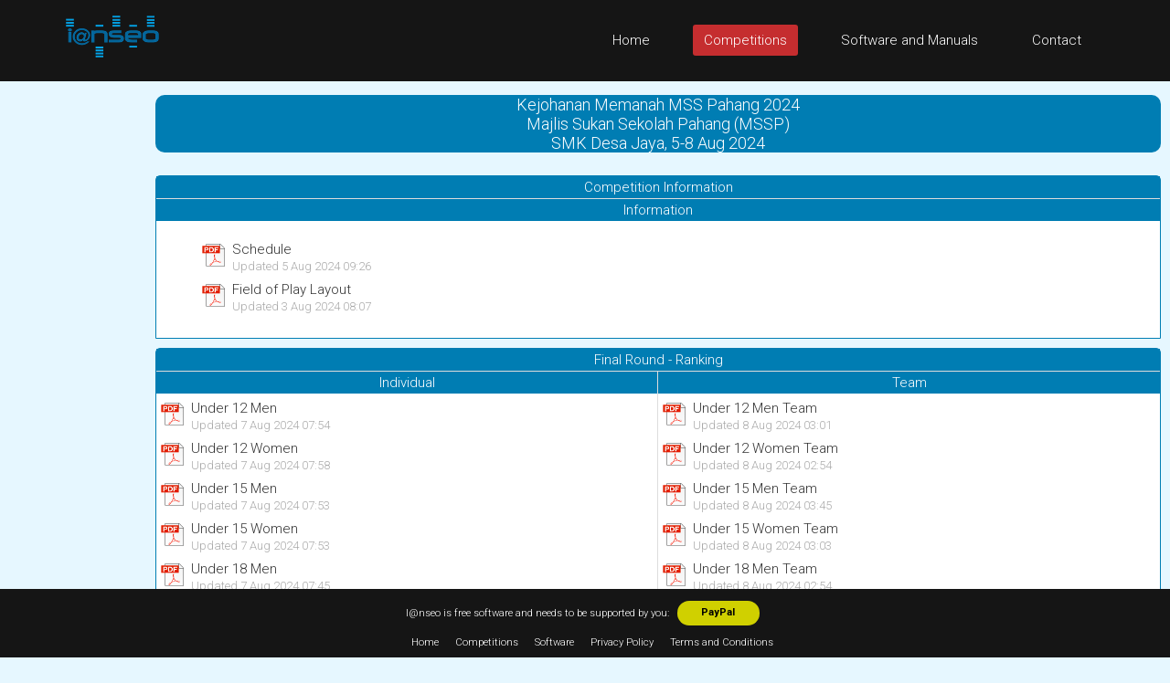

--- FILE ---
content_type: text/html; charset=UTF-8
request_url: https://ianseo.net/Details.php?toId=18971
body_size: 3934
content:
<!DOCTYPE html>
<html lang="en">
<head>
    <meta http-equiv="content-type" content="text/html; charset=utf-8" />
    <meta name="robots" content="index, follow" />
    <meta name="keywords" content="Ianseo, Ianseo Archery, Software, Archery, Freeware, OpenSource" />
    <meta name="title" content="Ianseo" />
    <meta name="author" content="Administrator" />
    <meta name="description" content="Ianseo - The best archery result software" />
    <meta name="viewport" content="width=device-width,initial-scale=1">
    <meta name="google" content="notranslate">

    <title>Home | Ianseo</title>

    <link rel="icon" href="/favicon.ico" sizes="16x16 32x32 48x48 64x64" type="image/vnd.microsoft.icon">

	<!-- core CSS -->
	<link href="/css/bootstrap.min.css" rel="stylesheet" />
	<link href="/css/font-awesome.min.css" rel="stylesheet" />
	<link href="/css/animate.min.css" rel="stylesheet" />
	<link href="/css/prettyPhoto.css" rel="stylesheet" />
	<link href="/css/OpenSans.css" rel="stylesheet" />
	<link href="/css/main.css" rel="stylesheet" />
	<link href="/css/responsive.css" rel="stylesheet" />
	<!--[if lt IE 9]>
	<script src="/js/html5shiv.js"></script>
	<script src="/js/respond.min.js"></script>
	<![endif]-->
    <script src="/js/jquery.js"></script>
    <script src="/js/bootstrap.min.js"></script>
    <script src="/js/jquery.prettyPhoto.js"></script>
    <script src="/js/jquery.isotope.min.js"></script>
    <script src="/js/main.js"></script>
    <script src="/js/wow.min.js"></script>
    <script>
        var wait_counter=100;
        $(function() {
            if($(".ad-remaining-right").length>0) {
                wait_for_google_div();
            }
        });
        function wait_for_google_div() {
            wait_counter--;
            if(wait_counter>0) {
                if($(".google-revocation-link-placeholder").length==0) {
                    setTimeout(wait_for_google_div, 200);
                } else {
                    $(".ad-remaining-right").append($(".google-revocation-link-placeholder").detach());
                }
            }
        }
    </script>
	<link href="/style.css" rel="stylesheet" type="text/css" />
	<link href="/css/ianseo.css" rel="stylesheet">
	<link href="/css/google.css" rel="stylesheet" type="text/css" />
	<link rel="stylesheet" type="text/css" href="/css/table/fonts/font-awesome-4.7.0/css/font-awesome.min.css">
	<!--===============================================================================================-->
	<link rel="stylesheet" type="text/css" href="/css/table/vendor/animate/animate.css">
	<!--===============================================================================================-->
	<link href="https://fonts.googleapis.com/css?family=Roboto:400,300,300italic,400italic,500,500italic,700,700italic" rel="stylesheet" type="text/css">
          			<link rel="stylesheet" type="text/css" href="css/results.css" />
          			<link rel="stylesheet" type="text/css" href="css/ianseo.css" />
    
<script src="Common/js/cookies.js"></script><script src="Common/js/user-tz.js"></script><script async src="https://pagead2.googlesyndication.com/pagead/js/adsbygoogle.js"></script>
<script>
	(adsbygoogle = window.adsbygoogle || []).push({
		google_ad_client: "ca-pub-8357118275972884",
		enable_page_level_ads: true
	});
</script>    <!-- Google tag (gtag.js) -->
    <script async src="https://www.googletagmanager.com/gtag/js?id=G-GJ7DF1QQX9"></script>
    <script>
        window.dataLayer = window.dataLayer || [];
        function gtag(){dataLayer.push(arguments);}
        gtag('js', new Date());

        gtag('config', 'G-GJ7DF1QQX9');
    </script>
</head>
<!--/head-->

<body class="homepage" style="position: relative;min-height:100vh;">
	<a name="top"></a>
	<!-- Header -->
	<header id="header">
		<div class="top-bar hidden-div">
			<div class="container">
				<div class="row">
					<div class="col-sm-6 col-xs-4">
						<div class="email">
							@ <a href="mailto:help@ianseo.net">help@ianseo.net</a>
						</div>
					</div>
					<div class="col-sm-6 col-xs-8">
						<div class="social">
							<a href="http://www.facebook.com/ianseoarchery"><img
								src="/images/facebook.png" alt="logoFacebook"></a> <a
								href="http://twitter.com/IanseoArchery"><img
								src="/images/twitter.png" alt="logoTwitter"></a> <a
								href="http://www.youtube.com/user/IanseoTeam"><img
								src="/images/youtube.png" alt="logoYoutube"></a>
							<!-- <a href="http://www.youtube.com/user/FitarcoItalia"><img src="images/youtube.png" alt="logoYoutube"></a> -->
						</div>
					</div>
				</div>
			</div>
			<!--/.container-->
		</div>
		<!--/.top-bar-->
		<nav class="navbar navbar-inverse" role="banner">
			<div class="container">
				<a class="navbar-brand" href="/"><img src=" /images/ianseo2.png" alt="Ianseo logo"></a>

				<div class="navbar-header">
					<button type="button" class="navbar-toggle" data-toggle="collapse"
						data-target=".navbar-collapse">
						<span class="sr-only">Toggle navigation</span> <span
							class="icon-bar"></span> <span class="icon-bar"></span> <span
							class="icon-bar"></span>
					</button>
				</div>

				<div class="collapse navbar-collapse navbar-right">
					<ul class="nav navbar-nav">
						<li class="">
							<a href="/">Home</a>
						</li>
						<li class="active">
							<a href="/TourList.php">Competitions</a>
						</li>
						<li class="">
							<a href="/Releases.php">Software and Manuals</a>
						</li>
						<li>
							<a href="mailto:help@ianseo.net">Contact</a>
						</li>
					</ul>
				</div>
			</div>
			<!--/.container-->
		</nav>
		<!--/nav-->
	</header>
	<!--/header-->

<script type="text/javascript">

  var _gaq = _gaq || [];
  _gaq.push(['_setAccount', 'UA-40336811-1']);
  _gaq.push(['_setDomainName', 'ianseo.net']);
  _gaq.push(['_trackPageview']);

  (function() {
    var ga = document.createElement('script'); ga.type = 'text/javascript'; ga.async = true;
    ga.src = ('https:' == document.location.protocol ? 'https://ssl' : 'http://www') + '.google-analytics.com/ga.js';
    var s = document.getElementsByTagName('script')[0]; s.parentNode.insertBefore(ga, s);
  })();

</script>
<div class="ad-container">
            <div class="ad-left">
            <script async src="https://pagead2.googlesyndication.com/pagead/js/adsbygoogle.js"></script>
            <!-- Unità Verticale 160x600 -->
            <ins class="adsbygoogle"
                 style="display:inline-block;width:160px;height:600px"
                 data-ad-client="ca-pub-8357118275972884"
                 data-ad-slot="1355815714"></ins>
            <script>
                (adsbygoogle = window.adsbygoogle || []).push({});
            </script>
        </div>
    <div class="ad-remaining-right">
    	<div class="results-limiter">
		<div class="results-header-container">
			<div class="results-header-left" >
&nbsp;			</div>
			<div class="results-header-center">
				<div>Kejohanan Memanah MSS Pahang 2024</div>
				<div>Majlis Sukan Sekolah Pahang (MSSP)</div>
				<div>SMK Desa Jaya, 5-8 Aug 2024</div>
			</div>
			<div class="results-header-right" >
&nbsp;			</div>
		</div>
	</div>

		<div class="results-panel">
			<div class="results-panel-head">Competition Information</div>
		<div class="results-panel-container">

							<div class="results-panel">
					<div class="results-panel-head">Information</div>
					<div class="results-panel-body results-increased-indent">

					
						<div class="results-item-container">
						    <div>
								<a href="/TourData/2024/18971/SCHEDULE.pdf?time=2024-08-05+09%3A26%3A01"  onClick="_gaq.push(['_trackEvent', 'PDFs', 'View', '18971-Schedule']);" ><img src="/images/pdf-exist.png" class="pdf-icon" alt="icon" border="0"/></a>
							</div>
							<div class="results-link">
								<a href="/TourData/2024/18971/SCHEDULE.pdf?time=2024-08-05+09%3A26%3A01"  onClick="_gaq.push(['_trackEvent', 'PDFs', 'View', '18971-Schedule']);" >Schedule</a>
								<div class="results-update-text">Updated 5 Aug 2024 09:26</div>
							</div>
						</div>

					
						<div class="results-item-container">
						    <div>
								<a href="/TourData/2024/18971/FOP.pdf?time=2024-08-03+08%3A07%3A37"  onClick="_gaq.push(['_trackEvent', 'PDFs', 'View', '18971-Field of Play Layout']);" ><img src="/images/pdf-exist.png" class="pdf-icon" alt="icon" border="0"/></a>
							</div>
							<div class="results-link">
								<a href="/TourData/2024/18971/FOP.pdf?time=2024-08-03+08%3A07%3A37"  onClick="_gaq.push(['_trackEvent', 'PDFs', 'View', '18971-Field of Play Layout']);" >Field of Play Layout</a>
								<div class="results-update-text">Updated 3 Aug 2024 08:07</div>
							</div>
						</div>

										</div>
				</div>
			
		</div>
	</div>

		<div class="results-panel">
			<div class="results-panel-head">Final Round - Ranking</div>

						<div class="results-panel-container">
				<div class="results-panel">
					<div class="results-panel-head">Individual</div>
					<div class="results-panel-body"><div class="results-item-container">  <div></div>  <div><a href="/TourData/2024/18971/IFU12M.pdf?time=2024-08-07+07%3A54%3A10"><img class="pdf-icon" src="/images/pdf.png" alt="PDF" border="0" align="left"/></a></div>  <div class="results-link">    <a href="/TourData/2024/18971/IFU12M.php">Under 12 Men</a>    <div class="results-update-text">Updated 7 Aug 2024 07:54</div>  </div></div><div class="results-item-container">  <div></div>  <div><a href="/TourData/2024/18971/IFU12W.pdf?time=2024-08-07+07%3A58%3A31"><img class="pdf-icon" src="/images/pdf.png" alt="PDF" border="0" align="left"/></a></div>  <div class="results-link">    <a href="/TourData/2024/18971/IFU12W.php">Under 12 Women</a>    <div class="results-update-text">Updated 7 Aug 2024 07:58</div>  </div></div><div class="results-item-container">  <div></div>  <div><a href="/TourData/2024/18971/IFU15M.pdf?time=2024-08-07+07%3A53%3A38"><img class="pdf-icon" src="/images/pdf.png" alt="PDF" border="0" align="left"/></a></div>  <div class="results-link">    <a href="/TourData/2024/18971/IFU15M.php">Under 15 Men</a>    <div class="results-update-text">Updated 7 Aug 2024 07:53</div>  </div></div><div class="results-item-container">  <div></div>  <div><a href="/TourData/2024/18971/IFU15W.pdf?time=2024-08-07+07%3A53%3A46"><img class="pdf-icon" src="/images/pdf.png" alt="PDF" border="0" align="left"/></a></div>  <div class="results-link">    <a href="/TourData/2024/18971/IFU15W.php">Under 15 Women</a>    <div class="results-update-text">Updated 7 Aug 2024 07:53</div>  </div></div><div class="results-item-container">  <div></div>  <div><a href="/TourData/2024/18971/IFU18M.pdf?time=2024-08-07+07%3A45%3A34"><img class="pdf-icon" src="/images/pdf.png" alt="PDF" border="0" align="left"/></a></div>  <div class="results-link">    <a href="/TourData/2024/18971/IFU18M.php">Under 18 Men</a>    <div class="results-update-text">Updated 7 Aug 2024 07:45</div>  </div></div><div class="results-item-container">  <div></div>  <div><a href="/TourData/2024/18971/IFU18W.pdf?time=2024-08-07+07%3A53%3A31"><img class="pdf-icon" src="/images/pdf.png" alt="PDF" border="0" align="left"/></a></div>  <div class="results-link">    <a href="/TourData/2024/18971/IFU18W.php">Under 18 Women</a>    <div class="results-update-text">Updated 7 Aug 2024 07:53</div>  </div></div></div>
				</div>
				<div class="results-panel">
					<div class="results-panel-head">Team</div>
					<div class="results-panel-body"><div class="results-item-container">  <div></div>  <div><a href="/TourData/2024/18971/TFU12M.pdf?time=2024-08-08+03%3A01%3A01"><img class="pdf-icon" src="/images/pdf.png" alt="PDF" border="0" align="left"/></a></div>  <div class="results-link">    <a href="/TourData/2024/18971/TFU12M.php">Under 12 Men Team</a>    <div class="results-update-text">Updated 8 Aug 2024 03:01</div>  </div></div><div class="results-item-container">  <div></div>  <div><a href="/TourData/2024/18971/TFU12W.pdf?time=2024-08-08+02%3A54%3A28"><img class="pdf-icon" src="/images/pdf.png" alt="PDF" border="0" align="left"/></a></div>  <div class="results-link">    <a href="/TourData/2024/18971/TFU12W.php">Under 12 Women Team</a>    <div class="results-update-text">Updated 8 Aug 2024 02:54</div>  </div></div><div class="results-item-container">  <div></div>  <div><a href="/TourData/2024/18971/TFU15M.pdf?time=2024-08-08+03%3A45%3A36"><img class="pdf-icon" src="/images/pdf.png" alt="PDF" border="0" align="left"/></a></div>  <div class="results-link">    <a href="/TourData/2024/18971/TFU15M.php">Under 15 Men Team</a>    <div class="results-update-text">Updated 8 Aug 2024 03:45</div>  </div></div><div class="results-item-container">  <div></div>  <div><a href="/TourData/2024/18971/TFU15W.pdf?time=2024-08-08+03%3A03%3A15"><img class="pdf-icon" src="/images/pdf.png" alt="PDF" border="0" align="left"/></a></div>  <div class="results-link">    <a href="/TourData/2024/18971/TFU15W.php">Under 15 Women Team</a>    <div class="results-update-text">Updated 8 Aug 2024 03:03</div>  </div></div><div class="results-item-container">  <div></div>  <div><a href="/TourData/2024/18971/TFU18M.pdf?time=2024-08-08+02%3A54%3A39"><img class="pdf-icon" src="/images/pdf.png" alt="PDF" border="0" align="left"/></a></div>  <div class="results-link">    <a href="/TourData/2024/18971/TFU18M.php">Under 18 Men Team</a>    <div class="results-update-text">Updated 8 Aug 2024 02:54</div>  </div></div><div class="results-item-container">  <div></div>  <div><a href="/TourData/2024/18971/TFU18W.pdf?time=2024-08-08+02%3A54%3A16"><img class="pdf-icon" src="/images/pdf.png" alt="PDF" border="0" align="left"/></a></div>  <div class="results-link">    <a href="/TourData/2024/18971/TFU18W.php">Under 18 Women Team</a>    <div class="results-update-text">Updated 8 Aug 2024 02:54</div>  </div></div><div class="results-item-container">  <div></div>  <div><a href="/TourData/2024/18971/TFU12X.pdf?time=2024-08-08+05%3A45%3A43"><img class="pdf-icon" src="/images/pdf.png" alt="PDF" border="0" align="left"/></a></div>  <div class="results-link">    <a href="/TourData/2024/18971/TFU12X.php">Under 12 Mixed Team</a>    <div class="results-update-text">Updated 8 Aug 2024 05:45</div>  </div></div><div class="results-item-container">  <div></div>  <div><a href="/TourData/2024/18971/TFU15X.pdf?time=2024-08-08+05%3A43%3A40"><img class="pdf-icon" src="/images/pdf.png" alt="PDF" border="0" align="left"/></a></div>  <div class="results-link">    <a href="/TourData/2024/18971/TFU15X.php">Under 15 Mixed Team</a>    <div class="results-update-text">Updated 8 Aug 2024 05:43</div>  </div></div><div class="results-item-container">  <div></div>  <div><a href="/TourData/2024/18971/TFU18X.pdf?time=2024-08-08+05%3A53%3A12"><img class="pdf-icon" src="/images/pdf.png" alt="PDF" border="0" align="left"/></a></div>  <div class="results-link">    <a href="/TourData/2024/18971/TFU18X.php">Under 18 Mixed Team</a>    <div class="results-update-text">Updated 8 Aug 2024 05:53</div>  </div></div></div>
				</div>
			</div>
			
			</div>

				<div class="results-panel">
			<div class="results-panel-head">Final Round - Brackets</div>

						<div class="results-panel-container">
				<div class="results-panel">
					<div class="results-panel-head">Individual</div>
					<div class="results-panel-body"><div class="results-item-container">  <div></div>  <div><a href="/TourData/2024/18971/IBU12M.pdf?time=2024-08-07+07%3A54%3A10"><img class="pdf-icon" src="/images/pdf.png" alt="PDF" border="0" align="left"/></a></div>  <div class="results-link">    <a href="/TourData/2024/18971/IBU12M.php">Under 12 Men</a>    <div class="results-update-text">Updated 7 Aug 2024 07:54</div>  </div></div><div class="results-item-container">  <div></div>  <div><a href="/TourData/2024/18971/IBU12W.pdf?time=2024-08-07+07%3A58%3A31"><img class="pdf-icon" src="/images/pdf.png" alt="PDF" border="0" align="left"/></a></div>  <div class="results-link">    <a href="/TourData/2024/18971/IBU12W.php">Under 12 Women</a>    <div class="results-update-text">Updated 7 Aug 2024 07:58</div>  </div></div><div class="results-item-container">  <div></div>  <div><a href="/TourData/2024/18971/IBU15M.pdf?time=2024-08-07+07%3A53%3A38"><img class="pdf-icon" src="/images/pdf.png" alt="PDF" border="0" align="left"/></a></div>  <div class="results-link">    <a href="/TourData/2024/18971/IBU15M.php">Under 15 Men</a>    <div class="results-update-text">Updated 7 Aug 2024 07:53</div>  </div></div><div class="results-item-container">  <div></div>  <div><a href="/TourData/2024/18971/IBU15W.pdf?time=2024-08-07+07%3A53%3A46"><img class="pdf-icon" src="/images/pdf.png" alt="PDF" border="0" align="left"/></a></div>  <div class="results-link">    <a href="/TourData/2024/18971/IBU15W.php">Under 15 Women</a>    <div class="results-update-text">Updated 7 Aug 2024 07:53</div>  </div></div><div class="results-item-container">  <div></div>  <div><a href="/TourData/2024/18971/IBU18M.pdf?time=2024-08-07+07%3A45%3A34"><img class="pdf-icon" src="/images/pdf.png" alt="PDF" border="0" align="left"/></a></div>  <div class="results-link">    <a href="/TourData/2024/18971/IBU18M.php">Under 18 Men</a>    <div class="results-update-text">Updated 7 Aug 2024 07:45</div>  </div></div><div class="results-item-container">  <div></div>  <div><a href="/TourData/2024/18971/IBU18W.pdf?time=2024-08-07+07%3A53%3A31"><img class="pdf-icon" src="/images/pdf.png" alt="PDF" border="0" align="left"/></a></div>  <div class="results-link">    <a href="/TourData/2024/18971/IBU18W.php">Under 18 Women</a>    <div class="results-update-text">Updated 7 Aug 2024 07:53</div>  </div></div></div>
				</div>
				<div class="results-panel">
					<div class="results-panel-head">Team</div>
					<div class="results-panel-body"><div class="results-item-container">  <div></div>  <div><a href="/TourData/2024/18971/TBU12M.pdf?time=2024-08-08+03%3A01%3A01"><img class="pdf-icon" src="/images/pdf.png" alt="PDF" border="0" align="left"/></a></div>  <div class="results-link">    <a href="/TourData/2024/18971/TBU12M.php">Under 12 Men Team</a>    <div class="results-update-text">Updated 8 Aug 2024 03:01</div>  </div></div><div class="results-item-container">  <div></div>  <div><a href="/TourData/2024/18971/TBU12W.pdf?time=2024-08-08+02%3A54%3A28"><img class="pdf-icon" src="/images/pdf.png" alt="PDF" border="0" align="left"/></a></div>  <div class="results-link">    <a href="/TourData/2024/18971/TBU12W.php">Under 12 Women Team</a>    <div class="results-update-text">Updated 8 Aug 2024 02:54</div>  </div></div><div class="results-item-container">  <div></div>  <div><a href="/TourData/2024/18971/TBU15M.pdf?time=2024-08-08+03%3A08%3A26"><img class="pdf-icon" src="/images/pdf.png" alt="PDF" border="0" align="left"/></a></div>  <div class="results-link">    <a href="/TourData/2024/18971/TBU15M.php">Under 15 Men Team</a>    <div class="results-update-text">Updated 8 Aug 2024 03:08</div>  </div></div><div class="results-item-container">  <div></div>  <div><a href="/TourData/2024/18971/TBU15W.pdf?time=2024-08-08+03%3A03%3A15"><img class="pdf-icon" src="/images/pdf.png" alt="PDF" border="0" align="left"/></a></div>  <div class="results-link">    <a href="/TourData/2024/18971/TBU15W.php">Under 15 Women Team</a>    <div class="results-update-text">Updated 8 Aug 2024 03:03</div>  </div></div><div class="results-item-container">  <div></div>  <div><a href="/TourData/2024/18971/TBU18M.pdf?time=2024-08-08+02%3A54%3A39"><img class="pdf-icon" src="/images/pdf.png" alt="PDF" border="0" align="left"/></a></div>  <div class="results-link">    <a href="/TourData/2024/18971/TBU18M.php">Under 18 Men Team</a>    <div class="results-update-text">Updated 8 Aug 2024 02:54</div>  </div></div><div class="results-item-container">  <div></div>  <div><a href="/TourData/2024/18971/TBU18W.pdf?time=2024-08-08+02%3A54%3A16"><img class="pdf-icon" src="/images/pdf.png" alt="PDF" border="0" align="left"/></a></div>  <div class="results-link">    <a href="/TourData/2024/18971/TBU18W.php">Under 18 Women Team</a>    <div class="results-update-text">Updated 8 Aug 2024 02:54</div>  </div></div><div class="results-item-container">  <div></div>  <div><a href="/TourData/2024/18971/TBU12X.pdf?time=2024-08-08+05%3A45%3A43"><img class="pdf-icon" src="/images/pdf.png" alt="PDF" border="0" align="left"/></a></div>  <div class="results-link">    <a href="/TourData/2024/18971/TBU12X.php">Under 12 Mixed Team</a>    <div class="results-update-text">Updated 8 Aug 2024 05:45</div>  </div></div><div class="results-item-container">  <div></div>  <div><a href="/TourData/2024/18971/TBU15X.pdf?time=2024-08-08+05%3A43%3A40"><img class="pdf-icon" src="/images/pdf.png" alt="PDF" border="0" align="left"/></a></div>  <div class="results-link">    <a href="/TourData/2024/18971/TBU15X.php">Under 15 Mixed Team</a>    <div class="results-update-text">Updated 8 Aug 2024 05:43</div>  </div></div><div class="results-item-container">  <div></div>  <div><a href="/TourData/2024/18971/TBU18X.pdf?time=2024-08-08+05%3A53%3A12"><img class="pdf-icon" src="/images/pdf.png" alt="PDF" border="0" align="left"/></a></div>  <div class="results-link">    <a href="/TourData/2024/18971/TBU18X.php">Under 18 Mixed Team</a>    <div class="results-update-text">Updated 8 Aug 2024 05:53</div>  </div></div></div>
				</div>
			</div>
			
			</div>

				<div class="results-panel">
			<div class="results-panel-head">Entry List</div>

						<div class="results-panel-body">
			<div class="results-item-container">  <div></div>  <div><a href="/TourData/2024/18971/ENS.pdf?time=2024-08-05+00%3A52%3A25"><img class="pdf-icon" src="/images/pdf.png" alt="PDF" border="0" align="left"/></a></div>  <div class="results-link">    <a href="/TourData/2024/18971/ENS.php">Participant List ordered by Target</a>    <div class="results-update-text">Updated 5 Aug 2024 00:52</div>  </div></div><div class="results-item-container">  <div></div>  <div><a href="/TourData/2024/18971/ENC.pdf?time=2024-08-05+00%3A52%3A25"><img class="pdf-icon" src="/images/pdf.png" alt="PDF" border="0" align="left"/></a></div>  <div class="results-link">    <a href="/TourData/2024/18971/ENC.php">Participant List group by Country</a>    <div class="results-update-text">Updated 5 Aug 2024 00:52</div>  </div></div><div class="results-item-container">  <div></div>  <div><a href="/TourData/2024/18971/ENA.pdf?time=2024-08-05+00%3A52%3A25"><img class="pdf-icon" src="/images/pdf.png" alt="PDF" border="0" align="left"/></a></div>  <div class="results-link">    <a href="/TourData/2024/18971/ENA.php">Participant List in Alphabetical Order</a>    <div class="results-update-text">Updated 5 Aug 2024 00:52</div>  </div></div><div class="results-item-container">  <div></div>  <div><a href="/TourData/2024/18971/ENE.pdf?time=2024-08-05+00%3A52%3A25"><img class="pdf-icon" src="/images/pdf.png" alt="PDF" border="0" align="left"/></a></div>  <div class="results-link">    <a href="/TourData/2024/18971/ENE.php">Participant List ordered by Event</a>    <div class="results-update-text">Updated 5 Aug 2024 00:52</div>  </div></div>
			</div>

					</div>
					<div class="results-panel">
			<div class="results-panel-head">Statistics</div>

						<div class="results-panel-body">
			<div class="results-item-container">  <div></div>  <div><a href="/TourData/2024/18971/STC.pdf?time=2024-08-05+00%3A52%3A25"><img class="pdf-icon" src="/images/pdf.png" alt="PDF" border="0" align="left"/></a></div>  <div class="results-link">    <a href="/TourData/2024/18971/STC.php">Number of Entries by Country</a>    <div class="results-update-text">Updated 5 Aug 2024 00:52</div>  </div></div>
			</div>

					</div>
			</div>
</div>




<footer id="footer" class="midnight-blue text-center short-footer">
            <div class="container-fluid">
                <div class="col d-flex">
                    <span class="hidden-xs">I@nseo is free software and needs to be supported by you: </span><div style="text-align: center;display:inline-block; margin:0.7em 0;"><form action="https://www.paypal.com/cgi-bin/webscr" method="post" target="_top"><input type="hidden" name="cmd" value="_donations" /><input type="hidden" name="business" value="paypal@ianseo.net" /><input type="hidden" name="lc" value="GB" /><input type="hidden" name="item_name" value="Support to the free software Ianseo" /><input type="hidden" name="no_note" value="0" /><input type="hidden" name="currency_code" value="EUR" /><input type="hidden" name="bn" value="PP-DonationsBF:btn_donate_LG.gif:NonHostedGuest"><button class="paybutton paypal">PayPal</button></form></div>
                </div>
                <div class="col ">
                        <ul>
                            <li><a href="/">Home</a></li>
                            <li><a href="TourList.php">Competitions</a></li>
                            <li><a href="Releases.php">Software</a></li>
                            <li><a href="Policy.php">Privacy Policy</a></li>
                            <li><a href="TermsAndConditions.php">Terms and Conditions</a></li>
                        </ul>
                    </div>
                </div>
            </footer></body>
</html>


--- FILE ---
content_type: text/html; charset=UTF-8
request_url: https://ianseo.net/Details.php?toId=18971
body_size: 3934
content:
<!DOCTYPE html>
<html lang="en">
<head>
    <meta http-equiv="content-type" content="text/html; charset=utf-8" />
    <meta name="robots" content="index, follow" />
    <meta name="keywords" content="Ianseo, Ianseo Archery, Software, Archery, Freeware, OpenSource" />
    <meta name="title" content="Ianseo" />
    <meta name="author" content="Administrator" />
    <meta name="description" content="Ianseo - The best archery result software" />
    <meta name="viewport" content="width=device-width,initial-scale=1">
    <meta name="google" content="notranslate">

    <title>Home | Ianseo</title>

    <link rel="icon" href="/favicon.ico" sizes="16x16 32x32 48x48 64x64" type="image/vnd.microsoft.icon">

	<!-- core CSS -->
	<link href="/css/bootstrap.min.css" rel="stylesheet" />
	<link href="/css/font-awesome.min.css" rel="stylesheet" />
	<link href="/css/animate.min.css" rel="stylesheet" />
	<link href="/css/prettyPhoto.css" rel="stylesheet" />
	<link href="/css/OpenSans.css" rel="stylesheet" />
	<link href="/css/main.css" rel="stylesheet" />
	<link href="/css/responsive.css" rel="stylesheet" />
	<!--[if lt IE 9]>
	<script src="/js/html5shiv.js"></script>
	<script src="/js/respond.min.js"></script>
	<![endif]-->
    <script src="/js/jquery.js"></script>
    <script src="/js/bootstrap.min.js"></script>
    <script src="/js/jquery.prettyPhoto.js"></script>
    <script src="/js/jquery.isotope.min.js"></script>
    <script src="/js/main.js"></script>
    <script src="/js/wow.min.js"></script>
    <script>
        var wait_counter=100;
        $(function() {
            if($(".ad-remaining-right").length>0) {
                wait_for_google_div();
            }
        });
        function wait_for_google_div() {
            wait_counter--;
            if(wait_counter>0) {
                if($(".google-revocation-link-placeholder").length==0) {
                    setTimeout(wait_for_google_div, 200);
                } else {
                    $(".ad-remaining-right").append($(".google-revocation-link-placeholder").detach());
                }
            }
        }
    </script>
	<link href="/style.css" rel="stylesheet" type="text/css" />
	<link href="/css/ianseo.css" rel="stylesheet">
	<link href="/css/google.css" rel="stylesheet" type="text/css" />
	<link rel="stylesheet" type="text/css" href="/css/table/fonts/font-awesome-4.7.0/css/font-awesome.min.css">
	<!--===============================================================================================-->
	<link rel="stylesheet" type="text/css" href="/css/table/vendor/animate/animate.css">
	<!--===============================================================================================-->
	<link href="https://fonts.googleapis.com/css?family=Roboto:400,300,300italic,400italic,500,500italic,700,700italic" rel="stylesheet" type="text/css">
          			<link rel="stylesheet" type="text/css" href="css/results.css" />
          			<link rel="stylesheet" type="text/css" href="css/ianseo.css" />
    
<script src="Common/js/cookies.js"></script><script src="Common/js/user-tz.js"></script><script async src="https://pagead2.googlesyndication.com/pagead/js/adsbygoogle.js"></script>
<script>
	(adsbygoogle = window.adsbygoogle || []).push({
		google_ad_client: "ca-pub-8357118275972884",
		enable_page_level_ads: true
	});
</script>    <!-- Google tag (gtag.js) -->
    <script async src="https://www.googletagmanager.com/gtag/js?id=G-GJ7DF1QQX9"></script>
    <script>
        window.dataLayer = window.dataLayer || [];
        function gtag(){dataLayer.push(arguments);}
        gtag('js', new Date());

        gtag('config', 'G-GJ7DF1QQX9');
    </script>
</head>
<!--/head-->

<body class="homepage" style="position: relative;min-height:100vh;">
	<a name="top"></a>
	<!-- Header -->
	<header id="header">
		<div class="top-bar hidden-div">
			<div class="container">
				<div class="row">
					<div class="col-sm-6 col-xs-4">
						<div class="email">
							@ <a href="mailto:help@ianseo.net">help@ianseo.net</a>
						</div>
					</div>
					<div class="col-sm-6 col-xs-8">
						<div class="social">
							<a href="http://www.facebook.com/ianseoarchery"><img
								src="/images/facebook.png" alt="logoFacebook"></a> <a
								href="http://twitter.com/IanseoArchery"><img
								src="/images/twitter.png" alt="logoTwitter"></a> <a
								href="http://www.youtube.com/user/IanseoTeam"><img
								src="/images/youtube.png" alt="logoYoutube"></a>
							<!-- <a href="http://www.youtube.com/user/FitarcoItalia"><img src="images/youtube.png" alt="logoYoutube"></a> -->
						</div>
					</div>
				</div>
			</div>
			<!--/.container-->
		</div>
		<!--/.top-bar-->
		<nav class="navbar navbar-inverse" role="banner">
			<div class="container">
				<a class="navbar-brand" href="/"><img src=" /images/ianseo2.png" alt="Ianseo logo"></a>

				<div class="navbar-header">
					<button type="button" class="navbar-toggle" data-toggle="collapse"
						data-target=".navbar-collapse">
						<span class="sr-only">Toggle navigation</span> <span
							class="icon-bar"></span> <span class="icon-bar"></span> <span
							class="icon-bar"></span>
					</button>
				</div>

				<div class="collapse navbar-collapse navbar-right">
					<ul class="nav navbar-nav">
						<li class="">
							<a href="/">Home</a>
						</li>
						<li class="active">
							<a href="/TourList.php">Competitions</a>
						</li>
						<li class="">
							<a href="/Releases.php">Software and Manuals</a>
						</li>
						<li>
							<a href="mailto:help@ianseo.net">Contact</a>
						</li>
					</ul>
				</div>
			</div>
			<!--/.container-->
		</nav>
		<!--/nav-->
	</header>
	<!--/header-->

<script type="text/javascript">

  var _gaq = _gaq || [];
  _gaq.push(['_setAccount', 'UA-40336811-1']);
  _gaq.push(['_setDomainName', 'ianseo.net']);
  _gaq.push(['_trackPageview']);

  (function() {
    var ga = document.createElement('script'); ga.type = 'text/javascript'; ga.async = true;
    ga.src = ('https:' == document.location.protocol ? 'https://ssl' : 'http://www') + '.google-analytics.com/ga.js';
    var s = document.getElementsByTagName('script')[0]; s.parentNode.insertBefore(ga, s);
  })();

</script>
<div class="ad-container">
            <div class="ad-left">
            <script async src="https://pagead2.googlesyndication.com/pagead/js/adsbygoogle.js"></script>
            <!-- Unità Verticale 160x600 -->
            <ins class="adsbygoogle"
                 style="display:inline-block;width:160px;height:600px"
                 data-ad-client="ca-pub-8357118275972884"
                 data-ad-slot="1355815714"></ins>
            <script>
                (adsbygoogle = window.adsbygoogle || []).push({});
            </script>
        </div>
    <div class="ad-remaining-right">
    	<div class="results-limiter">
		<div class="results-header-container">
			<div class="results-header-left" >
&nbsp;			</div>
			<div class="results-header-center">
				<div>Kejohanan Memanah MSS Pahang 2024</div>
				<div>Majlis Sukan Sekolah Pahang (MSSP)</div>
				<div>SMK Desa Jaya, 5-8 Aug 2024</div>
			</div>
			<div class="results-header-right" >
&nbsp;			</div>
		</div>
	</div>

		<div class="results-panel">
			<div class="results-panel-head">Competition Information</div>
		<div class="results-panel-container">

							<div class="results-panel">
					<div class="results-panel-head">Information</div>
					<div class="results-panel-body results-increased-indent">

					
						<div class="results-item-container">
						    <div>
								<a href="/TourData/2024/18971/SCHEDULE.pdf?time=2024-08-05+09%3A26%3A01"  onClick="_gaq.push(['_trackEvent', 'PDFs', 'View', '18971-Schedule']);" ><img src="/images/pdf-exist.png" class="pdf-icon" alt="icon" border="0"/></a>
							</div>
							<div class="results-link">
								<a href="/TourData/2024/18971/SCHEDULE.pdf?time=2024-08-05+09%3A26%3A01"  onClick="_gaq.push(['_trackEvent', 'PDFs', 'View', '18971-Schedule']);" >Schedule</a>
								<div class="results-update-text">Updated 5 Aug 2024 09:26</div>
							</div>
						</div>

					
						<div class="results-item-container">
						    <div>
								<a href="/TourData/2024/18971/FOP.pdf?time=2024-08-03+08%3A07%3A37"  onClick="_gaq.push(['_trackEvent', 'PDFs', 'View', '18971-Field of Play Layout']);" ><img src="/images/pdf-exist.png" class="pdf-icon" alt="icon" border="0"/></a>
							</div>
							<div class="results-link">
								<a href="/TourData/2024/18971/FOP.pdf?time=2024-08-03+08%3A07%3A37"  onClick="_gaq.push(['_trackEvent', 'PDFs', 'View', '18971-Field of Play Layout']);" >Field of Play Layout</a>
								<div class="results-update-text">Updated 3 Aug 2024 08:07</div>
							</div>
						</div>

										</div>
				</div>
			
		</div>
	</div>

		<div class="results-panel">
			<div class="results-panel-head">Final Round - Ranking</div>

						<div class="results-panel-container">
				<div class="results-panel">
					<div class="results-panel-head">Individual</div>
					<div class="results-panel-body"><div class="results-item-container">  <div></div>  <div><a href="/TourData/2024/18971/IFU12M.pdf?time=2024-08-07+07%3A54%3A10"><img class="pdf-icon" src="/images/pdf.png" alt="PDF" border="0" align="left"/></a></div>  <div class="results-link">    <a href="/TourData/2024/18971/IFU12M.php">Under 12 Men</a>    <div class="results-update-text">Updated 7 Aug 2024 07:54</div>  </div></div><div class="results-item-container">  <div></div>  <div><a href="/TourData/2024/18971/IFU12W.pdf?time=2024-08-07+07%3A58%3A31"><img class="pdf-icon" src="/images/pdf.png" alt="PDF" border="0" align="left"/></a></div>  <div class="results-link">    <a href="/TourData/2024/18971/IFU12W.php">Under 12 Women</a>    <div class="results-update-text">Updated 7 Aug 2024 07:58</div>  </div></div><div class="results-item-container">  <div></div>  <div><a href="/TourData/2024/18971/IFU15M.pdf?time=2024-08-07+07%3A53%3A38"><img class="pdf-icon" src="/images/pdf.png" alt="PDF" border="0" align="left"/></a></div>  <div class="results-link">    <a href="/TourData/2024/18971/IFU15M.php">Under 15 Men</a>    <div class="results-update-text">Updated 7 Aug 2024 07:53</div>  </div></div><div class="results-item-container">  <div></div>  <div><a href="/TourData/2024/18971/IFU15W.pdf?time=2024-08-07+07%3A53%3A46"><img class="pdf-icon" src="/images/pdf.png" alt="PDF" border="0" align="left"/></a></div>  <div class="results-link">    <a href="/TourData/2024/18971/IFU15W.php">Under 15 Women</a>    <div class="results-update-text">Updated 7 Aug 2024 07:53</div>  </div></div><div class="results-item-container">  <div></div>  <div><a href="/TourData/2024/18971/IFU18M.pdf?time=2024-08-07+07%3A45%3A34"><img class="pdf-icon" src="/images/pdf.png" alt="PDF" border="0" align="left"/></a></div>  <div class="results-link">    <a href="/TourData/2024/18971/IFU18M.php">Under 18 Men</a>    <div class="results-update-text">Updated 7 Aug 2024 07:45</div>  </div></div><div class="results-item-container">  <div></div>  <div><a href="/TourData/2024/18971/IFU18W.pdf?time=2024-08-07+07%3A53%3A31"><img class="pdf-icon" src="/images/pdf.png" alt="PDF" border="0" align="left"/></a></div>  <div class="results-link">    <a href="/TourData/2024/18971/IFU18W.php">Under 18 Women</a>    <div class="results-update-text">Updated 7 Aug 2024 07:53</div>  </div></div></div>
				</div>
				<div class="results-panel">
					<div class="results-panel-head">Team</div>
					<div class="results-panel-body"><div class="results-item-container">  <div></div>  <div><a href="/TourData/2024/18971/TFU12M.pdf?time=2024-08-08+03%3A01%3A01"><img class="pdf-icon" src="/images/pdf.png" alt="PDF" border="0" align="left"/></a></div>  <div class="results-link">    <a href="/TourData/2024/18971/TFU12M.php">Under 12 Men Team</a>    <div class="results-update-text">Updated 8 Aug 2024 03:01</div>  </div></div><div class="results-item-container">  <div></div>  <div><a href="/TourData/2024/18971/TFU12W.pdf?time=2024-08-08+02%3A54%3A28"><img class="pdf-icon" src="/images/pdf.png" alt="PDF" border="0" align="left"/></a></div>  <div class="results-link">    <a href="/TourData/2024/18971/TFU12W.php">Under 12 Women Team</a>    <div class="results-update-text">Updated 8 Aug 2024 02:54</div>  </div></div><div class="results-item-container">  <div></div>  <div><a href="/TourData/2024/18971/TFU15M.pdf?time=2024-08-08+03%3A45%3A36"><img class="pdf-icon" src="/images/pdf.png" alt="PDF" border="0" align="left"/></a></div>  <div class="results-link">    <a href="/TourData/2024/18971/TFU15M.php">Under 15 Men Team</a>    <div class="results-update-text">Updated 8 Aug 2024 03:45</div>  </div></div><div class="results-item-container">  <div></div>  <div><a href="/TourData/2024/18971/TFU15W.pdf?time=2024-08-08+03%3A03%3A15"><img class="pdf-icon" src="/images/pdf.png" alt="PDF" border="0" align="left"/></a></div>  <div class="results-link">    <a href="/TourData/2024/18971/TFU15W.php">Under 15 Women Team</a>    <div class="results-update-text">Updated 8 Aug 2024 03:03</div>  </div></div><div class="results-item-container">  <div></div>  <div><a href="/TourData/2024/18971/TFU18M.pdf?time=2024-08-08+02%3A54%3A39"><img class="pdf-icon" src="/images/pdf.png" alt="PDF" border="0" align="left"/></a></div>  <div class="results-link">    <a href="/TourData/2024/18971/TFU18M.php">Under 18 Men Team</a>    <div class="results-update-text">Updated 8 Aug 2024 02:54</div>  </div></div><div class="results-item-container">  <div></div>  <div><a href="/TourData/2024/18971/TFU18W.pdf?time=2024-08-08+02%3A54%3A16"><img class="pdf-icon" src="/images/pdf.png" alt="PDF" border="0" align="left"/></a></div>  <div class="results-link">    <a href="/TourData/2024/18971/TFU18W.php">Under 18 Women Team</a>    <div class="results-update-text">Updated 8 Aug 2024 02:54</div>  </div></div><div class="results-item-container">  <div></div>  <div><a href="/TourData/2024/18971/TFU12X.pdf?time=2024-08-08+05%3A45%3A43"><img class="pdf-icon" src="/images/pdf.png" alt="PDF" border="0" align="left"/></a></div>  <div class="results-link">    <a href="/TourData/2024/18971/TFU12X.php">Under 12 Mixed Team</a>    <div class="results-update-text">Updated 8 Aug 2024 05:45</div>  </div></div><div class="results-item-container">  <div></div>  <div><a href="/TourData/2024/18971/TFU15X.pdf?time=2024-08-08+05%3A43%3A40"><img class="pdf-icon" src="/images/pdf.png" alt="PDF" border="0" align="left"/></a></div>  <div class="results-link">    <a href="/TourData/2024/18971/TFU15X.php">Under 15 Mixed Team</a>    <div class="results-update-text">Updated 8 Aug 2024 05:43</div>  </div></div><div class="results-item-container">  <div></div>  <div><a href="/TourData/2024/18971/TFU18X.pdf?time=2024-08-08+05%3A53%3A12"><img class="pdf-icon" src="/images/pdf.png" alt="PDF" border="0" align="left"/></a></div>  <div class="results-link">    <a href="/TourData/2024/18971/TFU18X.php">Under 18 Mixed Team</a>    <div class="results-update-text">Updated 8 Aug 2024 05:53</div>  </div></div></div>
				</div>
			</div>
			
			</div>

				<div class="results-panel">
			<div class="results-panel-head">Final Round - Brackets</div>

						<div class="results-panel-container">
				<div class="results-panel">
					<div class="results-panel-head">Individual</div>
					<div class="results-panel-body"><div class="results-item-container">  <div></div>  <div><a href="/TourData/2024/18971/IBU12M.pdf?time=2024-08-07+07%3A54%3A10"><img class="pdf-icon" src="/images/pdf.png" alt="PDF" border="0" align="left"/></a></div>  <div class="results-link">    <a href="/TourData/2024/18971/IBU12M.php">Under 12 Men</a>    <div class="results-update-text">Updated 7 Aug 2024 07:54</div>  </div></div><div class="results-item-container">  <div></div>  <div><a href="/TourData/2024/18971/IBU12W.pdf?time=2024-08-07+07%3A58%3A31"><img class="pdf-icon" src="/images/pdf.png" alt="PDF" border="0" align="left"/></a></div>  <div class="results-link">    <a href="/TourData/2024/18971/IBU12W.php">Under 12 Women</a>    <div class="results-update-text">Updated 7 Aug 2024 07:58</div>  </div></div><div class="results-item-container">  <div></div>  <div><a href="/TourData/2024/18971/IBU15M.pdf?time=2024-08-07+07%3A53%3A38"><img class="pdf-icon" src="/images/pdf.png" alt="PDF" border="0" align="left"/></a></div>  <div class="results-link">    <a href="/TourData/2024/18971/IBU15M.php">Under 15 Men</a>    <div class="results-update-text">Updated 7 Aug 2024 07:53</div>  </div></div><div class="results-item-container">  <div></div>  <div><a href="/TourData/2024/18971/IBU15W.pdf?time=2024-08-07+07%3A53%3A46"><img class="pdf-icon" src="/images/pdf.png" alt="PDF" border="0" align="left"/></a></div>  <div class="results-link">    <a href="/TourData/2024/18971/IBU15W.php">Under 15 Women</a>    <div class="results-update-text">Updated 7 Aug 2024 07:53</div>  </div></div><div class="results-item-container">  <div></div>  <div><a href="/TourData/2024/18971/IBU18M.pdf?time=2024-08-07+07%3A45%3A34"><img class="pdf-icon" src="/images/pdf.png" alt="PDF" border="0" align="left"/></a></div>  <div class="results-link">    <a href="/TourData/2024/18971/IBU18M.php">Under 18 Men</a>    <div class="results-update-text">Updated 7 Aug 2024 07:45</div>  </div></div><div class="results-item-container">  <div></div>  <div><a href="/TourData/2024/18971/IBU18W.pdf?time=2024-08-07+07%3A53%3A31"><img class="pdf-icon" src="/images/pdf.png" alt="PDF" border="0" align="left"/></a></div>  <div class="results-link">    <a href="/TourData/2024/18971/IBU18W.php">Under 18 Women</a>    <div class="results-update-text">Updated 7 Aug 2024 07:53</div>  </div></div></div>
				</div>
				<div class="results-panel">
					<div class="results-panel-head">Team</div>
					<div class="results-panel-body"><div class="results-item-container">  <div></div>  <div><a href="/TourData/2024/18971/TBU12M.pdf?time=2024-08-08+03%3A01%3A01"><img class="pdf-icon" src="/images/pdf.png" alt="PDF" border="0" align="left"/></a></div>  <div class="results-link">    <a href="/TourData/2024/18971/TBU12M.php">Under 12 Men Team</a>    <div class="results-update-text">Updated 8 Aug 2024 03:01</div>  </div></div><div class="results-item-container">  <div></div>  <div><a href="/TourData/2024/18971/TBU12W.pdf?time=2024-08-08+02%3A54%3A28"><img class="pdf-icon" src="/images/pdf.png" alt="PDF" border="0" align="left"/></a></div>  <div class="results-link">    <a href="/TourData/2024/18971/TBU12W.php">Under 12 Women Team</a>    <div class="results-update-text">Updated 8 Aug 2024 02:54</div>  </div></div><div class="results-item-container">  <div></div>  <div><a href="/TourData/2024/18971/TBU15M.pdf?time=2024-08-08+03%3A08%3A26"><img class="pdf-icon" src="/images/pdf.png" alt="PDF" border="0" align="left"/></a></div>  <div class="results-link">    <a href="/TourData/2024/18971/TBU15M.php">Under 15 Men Team</a>    <div class="results-update-text">Updated 8 Aug 2024 03:08</div>  </div></div><div class="results-item-container">  <div></div>  <div><a href="/TourData/2024/18971/TBU15W.pdf?time=2024-08-08+03%3A03%3A15"><img class="pdf-icon" src="/images/pdf.png" alt="PDF" border="0" align="left"/></a></div>  <div class="results-link">    <a href="/TourData/2024/18971/TBU15W.php">Under 15 Women Team</a>    <div class="results-update-text">Updated 8 Aug 2024 03:03</div>  </div></div><div class="results-item-container">  <div></div>  <div><a href="/TourData/2024/18971/TBU18M.pdf?time=2024-08-08+02%3A54%3A39"><img class="pdf-icon" src="/images/pdf.png" alt="PDF" border="0" align="left"/></a></div>  <div class="results-link">    <a href="/TourData/2024/18971/TBU18M.php">Under 18 Men Team</a>    <div class="results-update-text">Updated 8 Aug 2024 02:54</div>  </div></div><div class="results-item-container">  <div></div>  <div><a href="/TourData/2024/18971/TBU18W.pdf?time=2024-08-08+02%3A54%3A16"><img class="pdf-icon" src="/images/pdf.png" alt="PDF" border="0" align="left"/></a></div>  <div class="results-link">    <a href="/TourData/2024/18971/TBU18W.php">Under 18 Women Team</a>    <div class="results-update-text">Updated 8 Aug 2024 02:54</div>  </div></div><div class="results-item-container">  <div></div>  <div><a href="/TourData/2024/18971/TBU12X.pdf?time=2024-08-08+05%3A45%3A43"><img class="pdf-icon" src="/images/pdf.png" alt="PDF" border="0" align="left"/></a></div>  <div class="results-link">    <a href="/TourData/2024/18971/TBU12X.php">Under 12 Mixed Team</a>    <div class="results-update-text">Updated 8 Aug 2024 05:45</div>  </div></div><div class="results-item-container">  <div></div>  <div><a href="/TourData/2024/18971/TBU15X.pdf?time=2024-08-08+05%3A43%3A40"><img class="pdf-icon" src="/images/pdf.png" alt="PDF" border="0" align="left"/></a></div>  <div class="results-link">    <a href="/TourData/2024/18971/TBU15X.php">Under 15 Mixed Team</a>    <div class="results-update-text">Updated 8 Aug 2024 05:43</div>  </div></div><div class="results-item-container">  <div></div>  <div><a href="/TourData/2024/18971/TBU18X.pdf?time=2024-08-08+05%3A53%3A12"><img class="pdf-icon" src="/images/pdf.png" alt="PDF" border="0" align="left"/></a></div>  <div class="results-link">    <a href="/TourData/2024/18971/TBU18X.php">Under 18 Mixed Team</a>    <div class="results-update-text">Updated 8 Aug 2024 05:53</div>  </div></div></div>
				</div>
			</div>
			
			</div>

				<div class="results-panel">
			<div class="results-panel-head">Entry List</div>

						<div class="results-panel-body">
			<div class="results-item-container">  <div></div>  <div><a href="/TourData/2024/18971/ENS.pdf?time=2024-08-05+00%3A52%3A25"><img class="pdf-icon" src="/images/pdf.png" alt="PDF" border="0" align="left"/></a></div>  <div class="results-link">    <a href="/TourData/2024/18971/ENS.php">Participant List ordered by Target</a>    <div class="results-update-text">Updated 5 Aug 2024 00:52</div>  </div></div><div class="results-item-container">  <div></div>  <div><a href="/TourData/2024/18971/ENC.pdf?time=2024-08-05+00%3A52%3A25"><img class="pdf-icon" src="/images/pdf.png" alt="PDF" border="0" align="left"/></a></div>  <div class="results-link">    <a href="/TourData/2024/18971/ENC.php">Participant List group by Country</a>    <div class="results-update-text">Updated 5 Aug 2024 00:52</div>  </div></div><div class="results-item-container">  <div></div>  <div><a href="/TourData/2024/18971/ENA.pdf?time=2024-08-05+00%3A52%3A25"><img class="pdf-icon" src="/images/pdf.png" alt="PDF" border="0" align="left"/></a></div>  <div class="results-link">    <a href="/TourData/2024/18971/ENA.php">Participant List in Alphabetical Order</a>    <div class="results-update-text">Updated 5 Aug 2024 00:52</div>  </div></div><div class="results-item-container">  <div></div>  <div><a href="/TourData/2024/18971/ENE.pdf?time=2024-08-05+00%3A52%3A25"><img class="pdf-icon" src="/images/pdf.png" alt="PDF" border="0" align="left"/></a></div>  <div class="results-link">    <a href="/TourData/2024/18971/ENE.php">Participant List ordered by Event</a>    <div class="results-update-text">Updated 5 Aug 2024 00:52</div>  </div></div>
			</div>

					</div>
					<div class="results-panel">
			<div class="results-panel-head">Statistics</div>

						<div class="results-panel-body">
			<div class="results-item-container">  <div></div>  <div><a href="/TourData/2024/18971/STC.pdf?time=2024-08-05+00%3A52%3A25"><img class="pdf-icon" src="/images/pdf.png" alt="PDF" border="0" align="left"/></a></div>  <div class="results-link">    <a href="/TourData/2024/18971/STC.php">Number of Entries by Country</a>    <div class="results-update-text">Updated 5 Aug 2024 00:52</div>  </div></div>
			</div>

					</div>
			</div>
</div>




<footer id="footer" class="midnight-blue text-center short-footer">
            <div class="container-fluid">
                <div class="col d-flex">
                    <span class="hidden-xs">I@nseo is free software and needs to be supported by you: </span><div style="text-align: center;display:inline-block; margin:0.7em 0;"><form action="https://www.paypal.com/cgi-bin/webscr" method="post" target="_top"><input type="hidden" name="cmd" value="_donations" /><input type="hidden" name="business" value="paypal@ianseo.net" /><input type="hidden" name="lc" value="GB" /><input type="hidden" name="item_name" value="Support to the free software Ianseo" /><input type="hidden" name="no_note" value="0" /><input type="hidden" name="currency_code" value="EUR" /><input type="hidden" name="bn" value="PP-DonationsBF:btn_donate_LG.gif:NonHostedGuest"><button class="paybutton paypal">PayPal</button></form></div>
                </div>
                <div class="col ">
                        <ul>
                            <li><a href="/">Home</a></li>
                            <li><a href="TourList.php">Competitions</a></li>
                            <li><a href="Releases.php">Software</a></li>
                            <li><a href="Policy.php">Privacy Policy</a></li>
                            <li><a href="TermsAndConditions.php">Terms and Conditions</a></li>
                        </ul>
                    </div>
                </div>
            </footer></body>
</html>


--- FILE ---
content_type: text/html; charset=utf-8
request_url: https://www.google.com/recaptcha/api2/aframe
body_size: 250
content:
<!DOCTYPE HTML><html><head><meta http-equiv="content-type" content="text/html; charset=UTF-8"></head><body><script nonce="da0tEbJNVnNTFEaamTHaWQ">/** Anti-fraud and anti-abuse applications only. See google.com/recaptcha */ try{var clients={'sodar':'https://pagead2.googlesyndication.com/pagead/sodar?'};window.addEventListener("message",function(a){try{if(a.source===window.parent){var b=JSON.parse(a.data);var c=clients[b['id']];if(c){var d=document.createElement('img');d.src=c+b['params']+'&rc='+(localStorage.getItem("rc::a")?sessionStorage.getItem("rc::b"):"");window.document.body.appendChild(d);sessionStorage.setItem("rc::e",parseInt(sessionStorage.getItem("rc::e")||0)+1);localStorage.setItem("rc::h",'1763283405627');}}}catch(b){}});window.parent.postMessage("_grecaptcha_ready", "*");}catch(b){}</script></body></html>

--- FILE ---
content_type: text/javascript
request_url: https://ianseo.net/Common/js/user-tz.js
body_size: 299
content:
var cookiename = "user-tz";
var expiredays = 7300;  // 20 years
var d = new Date();
var dtz = -(d.getTimezoneOffset())/60;

var tz = readCookie(cookiename);
if(tz) {
	if(tz != dtz) {
		createCookie(cookiename, dtz, expiredays);
		location.reload(); // Reload the page to send the new cookie value
	}
} else {
	createCookie(cookiename, dtz, expiredays);
	location.reload(); // Reload the page to send the new cookie value
}

function delete_cookie(name) {
	document.cookie = name + '=; expires=Thu, 01 Jan 1970 00:00:01 GMT;';
}
